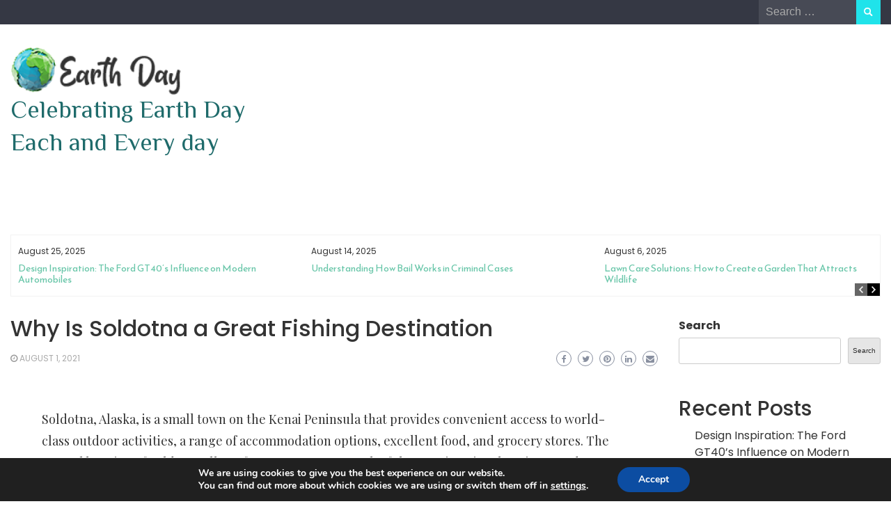

--- FILE ---
content_type: text/html; charset=UTF-8
request_url: https://earthday2015.ca/why-is-soldotna-a-great-fishing-destination/
body_size: 17463
content:
<!DOCTYPE html>
<html lang="en-US">
<head>
	<meta charset="UTF-8">
	<meta name="viewport" content="width=device-width, initial-scale=1">
	<link rel="profile" href="https://gmpg.org/xfn/11">
		<meta name='robots' content='index, follow, max-image-preview:large, max-snippet:-1, max-video-preview:-1' />

	<!-- This site is optimized with the Yoast SEO plugin v26.8 - https://yoast.com/product/yoast-seo-wordpress/ -->
	<title>Why Is Soldotna a Great Fishing Destination - Celebrating Earth Day Each and Every day</title>
<link data-rocket-preload as="style" href="https://fonts.googleapis.com/css?family=Poppins%3A200%2C300%2C400%2C500%2C600%2C700%2C800%2C900%7CPlayfair%20Display%3A200%2C300%2C400%2C500%2C600%2C700%2C800%2C900%7CPhilosopher%3A200%2C300%2C400%2C500%2C600%2C700%2C800%2C900%7CMontserrat%3A200%2C300%2C400%2C500%2C600%2C700%2C800%2C900%7CReem%20Kufi%3A200%2C300%2C400%2C500%2C600%2C700%2C800%2C900%7CReem%20Kufi%3A200%2C300%2C400%2C500%2C600%2C700%2C800%2C900%7CReem%20Kufi%3A200%2C300%2C400%2C500%2C600%2C700%2C800%2C900%7CPoppins%3A200%2C300%2C400%2C500%2C600%2C700%2C800%2C900&#038;display=swap" rel="preload">
<link href="https://fonts.googleapis.com/css?family=Poppins%3A200%2C300%2C400%2C500%2C600%2C700%2C800%2C900%7CPlayfair%20Display%3A200%2C300%2C400%2C500%2C600%2C700%2C800%2C900%7CPhilosopher%3A200%2C300%2C400%2C500%2C600%2C700%2C800%2C900%7CMontserrat%3A200%2C300%2C400%2C500%2C600%2C700%2C800%2C900%7CReem%20Kufi%3A200%2C300%2C400%2C500%2C600%2C700%2C800%2C900%7CReem%20Kufi%3A200%2C300%2C400%2C500%2C600%2C700%2C800%2C900%7CReem%20Kufi%3A200%2C300%2C400%2C500%2C600%2C700%2C800%2C900%7CPoppins%3A200%2C300%2C400%2C500%2C600%2C700%2C800%2C900&#038;display=swap" media="print" onload="this.media=&#039;all&#039;" rel="stylesheet">
<noscript><link rel="stylesheet" href="https://fonts.googleapis.com/css?family=Poppins%3A200%2C300%2C400%2C500%2C600%2C700%2C800%2C900%7CPlayfair%20Display%3A200%2C300%2C400%2C500%2C600%2C700%2C800%2C900%7CPhilosopher%3A200%2C300%2C400%2C500%2C600%2C700%2C800%2C900%7CMontserrat%3A200%2C300%2C400%2C500%2C600%2C700%2C800%2C900%7CReem%20Kufi%3A200%2C300%2C400%2C500%2C600%2C700%2C800%2C900%7CReem%20Kufi%3A200%2C300%2C400%2C500%2C600%2C700%2C800%2C900%7CReem%20Kufi%3A200%2C300%2C400%2C500%2C600%2C700%2C800%2C900%7CPoppins%3A200%2C300%2C400%2C500%2C600%2C700%2C800%2C900&#038;display=swap"></noscript>
	<link rel="canonical" href="https://earthday2015.ca/why-is-soldotna-a-great-fishing-destination/" />
	<meta property="og:locale" content="en_US" />
	<meta property="og:type" content="article" />
	<meta property="og:title" content="Why Is Soldotna a Great Fishing Destination - Celebrating Earth Day Each and Every day" />
	<meta property="og:description" content="Soldotna, Alaska, is a small town on the Kenai Peninsula that provides convenient access to world-class outdoor activities, a range of accommodation options, excellent food, and grocery stores. The central location of Soldotna allows for easy access to much of the Kenai Peninsula. It is around 160 miles from Anchorage and takes slightly more than [&hellip;]" />
	<meta property="og:url" content="https://earthday2015.ca/why-is-soldotna-a-great-fishing-destination/" />
	<meta property="og:site_name" content="Celebrating Earth Day Each and Every day" />
	<meta property="article:published_time" content="2021-08-01T02:26:00+00:00" />
	<meta name="author" content="ExecWP Admin" />
	<meta name="twitter:card" content="summary_large_image" />
	<meta name="twitter:label1" content="Written by" />
	<meta name="twitter:data1" content="ExecWP Admin" />
	<meta name="twitter:label2" content="Est. reading time" />
	<meta name="twitter:data2" content="2 minutes" />
	<script type="application/ld+json" class="yoast-schema-graph">{"@context":"https://schema.org","@graph":[{"@type":"Article","@id":"https://earthday2015.ca/why-is-soldotna-a-great-fishing-destination/#article","isPartOf":{"@id":"https://earthday2015.ca/why-is-soldotna-a-great-fishing-destination/"},"author":{"name":"ExecWP Admin","@id":"https://earthday2015.ca/#/schema/person/bd0e89c8aed1450d3eae247359da3226"},"headline":"Why Is Soldotna a Great Fishing Destination","datePublished":"2021-08-01T02:26:00+00:00","mainEntityOfPage":{"@id":"https://earthday2015.ca/why-is-soldotna-a-great-fishing-destination/"},"wordCount":506,"publisher":{"@id":"https://earthday2015.ca/#organization"},"inLanguage":"en-US"},{"@type":"WebPage","@id":"https://earthday2015.ca/why-is-soldotna-a-great-fishing-destination/","url":"https://earthday2015.ca/why-is-soldotna-a-great-fishing-destination/","name":"Why Is Soldotna a Great Fishing Destination - Celebrating Earth Day Each and Every day","isPartOf":{"@id":"https://earthday2015.ca/#website"},"datePublished":"2021-08-01T02:26:00+00:00","breadcrumb":{"@id":"https://earthday2015.ca/why-is-soldotna-a-great-fishing-destination/#breadcrumb"},"inLanguage":"en-US","potentialAction":[{"@type":"ReadAction","target":["https://earthday2015.ca/why-is-soldotna-a-great-fishing-destination/"]}]},{"@type":"BreadcrumbList","@id":"https://earthday2015.ca/why-is-soldotna-a-great-fishing-destination/#breadcrumb","itemListElement":[{"@type":"ListItem","position":1,"name":"Home","item":"https://earthday2015.ca/"},{"@type":"ListItem","position":2,"name":"Why Is Soldotna a Great Fishing Destination"}]},{"@type":"WebSite","@id":"https://earthday2015.ca/#website","url":"https://earthday2015.ca/","name":"Celebrating Earth Day Each and Every day","description":"","publisher":{"@id":"https://earthday2015.ca/#organization"},"potentialAction":[{"@type":"SearchAction","target":{"@type":"EntryPoint","urlTemplate":"https://earthday2015.ca/?s={search_term_string}"},"query-input":{"@type":"PropertyValueSpecification","valueRequired":true,"valueName":"search_term_string"}}],"inLanguage":"en-US"},{"@type":"Organization","@id":"https://earthday2015.ca/#organization","name":"Celebrating Earth Day Each and Every day","url":"https://earthday2015.ca/","logo":{"@type":"ImageObject","inLanguage":"en-US","@id":"https://earthday2015.ca/#/schema/logo/image/","url":"https://earthday2015.ca/wp-content/uploads/2023/11/cropped-earthday2015.png","contentUrl":"https://earthday2015.ca/wp-content/uploads/2023/11/cropped-earthday2015.png","width":317,"height":90,"caption":"Celebrating Earth Day Each and Every day"},"image":{"@id":"https://earthday2015.ca/#/schema/logo/image/"}},{"@type":"Person","@id":"https://earthday2015.ca/#/schema/person/bd0e89c8aed1450d3eae247359da3226","name":"ExecWP Admin","url":"https://earthday2015.ca/author/execwp_admin/"}]}</script>
	<!-- / Yoast SEO plugin. -->


<link rel='dns-prefetch' href='//fonts.googleapis.com' />
<link href='https://fonts.gstatic.com' crossorigin rel='preconnect' />
<link rel="alternate" type="application/rss+xml" title="Celebrating Earth Day Each and Every day &raquo; Feed" href="https://earthday2015.ca/feed/" />
<link rel="alternate" title="oEmbed (JSON)" type="application/json+oembed" href="https://earthday2015.ca/wp-json/oembed/1.0/embed?url=https%3A%2F%2Fearthday2015.ca%2Fwhy-is-soldotna-a-great-fishing-destination%2F" />
<link rel="alternate" title="oEmbed (XML)" type="text/xml+oembed" href="https://earthday2015.ca/wp-json/oembed/1.0/embed?url=https%3A%2F%2Fearthday2015.ca%2Fwhy-is-soldotna-a-great-fishing-destination%2F&#038;format=xml" />
<style id='wp-img-auto-sizes-contain-inline-css' type='text/css'>
img:is([sizes=auto i],[sizes^="auto," i]){contain-intrinsic-size:3000px 1500px}
/*# sourceURL=wp-img-auto-sizes-contain-inline-css */
</style>
<style id='wp-emoji-styles-inline-css' type='text/css'>

	img.wp-smiley, img.emoji {
		display: inline !important;
		border: none !important;
		box-shadow: none !important;
		height: 1em !important;
		width: 1em !important;
		margin: 0 0.07em !important;
		vertical-align: -0.1em !important;
		background: none !important;
		padding: 0 !important;
	}
/*# sourceURL=wp-emoji-styles-inline-css */
</style>
<style id='wp-block-library-inline-css' type='text/css'>
:root{--wp-block-synced-color:#7a00df;--wp-block-synced-color--rgb:122,0,223;--wp-bound-block-color:var(--wp-block-synced-color);--wp-editor-canvas-background:#ddd;--wp-admin-theme-color:#007cba;--wp-admin-theme-color--rgb:0,124,186;--wp-admin-theme-color-darker-10:#006ba1;--wp-admin-theme-color-darker-10--rgb:0,107,160.5;--wp-admin-theme-color-darker-20:#005a87;--wp-admin-theme-color-darker-20--rgb:0,90,135;--wp-admin-border-width-focus:2px}@media (min-resolution:192dpi){:root{--wp-admin-border-width-focus:1.5px}}.wp-element-button{cursor:pointer}:root .has-very-light-gray-background-color{background-color:#eee}:root .has-very-dark-gray-background-color{background-color:#313131}:root .has-very-light-gray-color{color:#eee}:root .has-very-dark-gray-color{color:#313131}:root .has-vivid-green-cyan-to-vivid-cyan-blue-gradient-background{background:linear-gradient(135deg,#00d084,#0693e3)}:root .has-purple-crush-gradient-background{background:linear-gradient(135deg,#34e2e4,#4721fb 50%,#ab1dfe)}:root .has-hazy-dawn-gradient-background{background:linear-gradient(135deg,#faaca8,#dad0ec)}:root .has-subdued-olive-gradient-background{background:linear-gradient(135deg,#fafae1,#67a671)}:root .has-atomic-cream-gradient-background{background:linear-gradient(135deg,#fdd79a,#004a59)}:root .has-nightshade-gradient-background{background:linear-gradient(135deg,#330968,#31cdcf)}:root .has-midnight-gradient-background{background:linear-gradient(135deg,#020381,#2874fc)}:root{--wp--preset--font-size--normal:16px;--wp--preset--font-size--huge:42px}.has-regular-font-size{font-size:1em}.has-larger-font-size{font-size:2.625em}.has-normal-font-size{font-size:var(--wp--preset--font-size--normal)}.has-huge-font-size{font-size:var(--wp--preset--font-size--huge)}.has-text-align-center{text-align:center}.has-text-align-left{text-align:left}.has-text-align-right{text-align:right}.has-fit-text{white-space:nowrap!important}#end-resizable-editor-section{display:none}.aligncenter{clear:both}.items-justified-left{justify-content:flex-start}.items-justified-center{justify-content:center}.items-justified-right{justify-content:flex-end}.items-justified-space-between{justify-content:space-between}.screen-reader-text{border:0;clip-path:inset(50%);height:1px;margin:-1px;overflow:hidden;padding:0;position:absolute;width:1px;word-wrap:normal!important}.screen-reader-text:focus{background-color:#ddd;clip-path:none;color:#444;display:block;font-size:1em;height:auto;left:5px;line-height:normal;padding:15px 23px 14px;text-decoration:none;top:5px;width:auto;z-index:100000}html :where(.has-border-color){border-style:solid}html :where([style*=border-top-color]){border-top-style:solid}html :where([style*=border-right-color]){border-right-style:solid}html :where([style*=border-bottom-color]){border-bottom-style:solid}html :where([style*=border-left-color]){border-left-style:solid}html :where([style*=border-width]){border-style:solid}html :where([style*=border-top-width]){border-top-style:solid}html :where([style*=border-right-width]){border-right-style:solid}html :where([style*=border-bottom-width]){border-bottom-style:solid}html :where([style*=border-left-width]){border-left-style:solid}html :where(img[class*=wp-image-]){height:auto;max-width:100%}:where(figure){margin:0 0 1em}html :where(.is-position-sticky){--wp-admin--admin-bar--position-offset:var(--wp-admin--admin-bar--height,0px)}@media screen and (max-width:600px){html :where(.is-position-sticky){--wp-admin--admin-bar--position-offset:0px}}

/*# sourceURL=wp-block-library-inline-css */
</style><style id='wp-block-archives-inline-css' type='text/css'>
.wp-block-archives{box-sizing:border-box}.wp-block-archives-dropdown label{display:block}
/*# sourceURL=https://earthday2015.ca/wp-includes/blocks/archives/style.min.css */
</style>
<style id='wp-block-categories-inline-css' type='text/css'>
.wp-block-categories{box-sizing:border-box}.wp-block-categories.alignleft{margin-right:2em}.wp-block-categories.alignright{margin-left:2em}.wp-block-categories.wp-block-categories-dropdown.aligncenter{text-align:center}.wp-block-categories .wp-block-categories__label{display:block;width:100%}
/*# sourceURL=https://earthday2015.ca/wp-includes/blocks/categories/style.min.css */
</style>
<style id='wp-block-heading-inline-css' type='text/css'>
h1:where(.wp-block-heading).has-background,h2:where(.wp-block-heading).has-background,h3:where(.wp-block-heading).has-background,h4:where(.wp-block-heading).has-background,h5:where(.wp-block-heading).has-background,h6:where(.wp-block-heading).has-background{padding:1.25em 2.375em}h1.has-text-align-left[style*=writing-mode]:where([style*=vertical-lr]),h1.has-text-align-right[style*=writing-mode]:where([style*=vertical-rl]),h2.has-text-align-left[style*=writing-mode]:where([style*=vertical-lr]),h2.has-text-align-right[style*=writing-mode]:where([style*=vertical-rl]),h3.has-text-align-left[style*=writing-mode]:where([style*=vertical-lr]),h3.has-text-align-right[style*=writing-mode]:where([style*=vertical-rl]),h4.has-text-align-left[style*=writing-mode]:where([style*=vertical-lr]),h4.has-text-align-right[style*=writing-mode]:where([style*=vertical-rl]),h5.has-text-align-left[style*=writing-mode]:where([style*=vertical-lr]),h5.has-text-align-right[style*=writing-mode]:where([style*=vertical-rl]),h6.has-text-align-left[style*=writing-mode]:where([style*=vertical-lr]),h6.has-text-align-right[style*=writing-mode]:where([style*=vertical-rl]){rotate:180deg}
/*# sourceURL=https://earthday2015.ca/wp-includes/blocks/heading/style.min.css */
</style>
<style id='wp-block-latest-comments-inline-css' type='text/css'>
ol.wp-block-latest-comments{box-sizing:border-box;margin-left:0}:where(.wp-block-latest-comments:not([style*=line-height] .wp-block-latest-comments__comment)){line-height:1.1}:where(.wp-block-latest-comments:not([style*=line-height] .wp-block-latest-comments__comment-excerpt p)){line-height:1.8}.has-dates :where(.wp-block-latest-comments:not([style*=line-height])),.has-excerpts :where(.wp-block-latest-comments:not([style*=line-height])){line-height:1.5}.wp-block-latest-comments .wp-block-latest-comments{padding-left:0}.wp-block-latest-comments__comment{list-style:none;margin-bottom:1em}.has-avatars .wp-block-latest-comments__comment{list-style:none;min-height:2.25em}.has-avatars .wp-block-latest-comments__comment .wp-block-latest-comments__comment-excerpt,.has-avatars .wp-block-latest-comments__comment .wp-block-latest-comments__comment-meta{margin-left:3.25em}.wp-block-latest-comments__comment-excerpt p{font-size:.875em;margin:.36em 0 1.4em}.wp-block-latest-comments__comment-date{display:block;font-size:.75em}.wp-block-latest-comments .avatar,.wp-block-latest-comments__comment-avatar{border-radius:1.5em;display:block;float:left;height:2.5em;margin-right:.75em;width:2.5em}.wp-block-latest-comments[class*=-font-size] a,.wp-block-latest-comments[style*=font-size] a{font-size:inherit}
/*# sourceURL=https://earthday2015.ca/wp-includes/blocks/latest-comments/style.min.css */
</style>
<style id='wp-block-latest-posts-inline-css' type='text/css'>
.wp-block-latest-posts{box-sizing:border-box}.wp-block-latest-posts.alignleft{margin-right:2em}.wp-block-latest-posts.alignright{margin-left:2em}.wp-block-latest-posts.wp-block-latest-posts__list{list-style:none}.wp-block-latest-posts.wp-block-latest-posts__list li{clear:both;overflow-wrap:break-word}.wp-block-latest-posts.is-grid{display:flex;flex-wrap:wrap}.wp-block-latest-posts.is-grid li{margin:0 1.25em 1.25em 0;width:100%}@media (min-width:600px){.wp-block-latest-posts.columns-2 li{width:calc(50% - .625em)}.wp-block-latest-posts.columns-2 li:nth-child(2n){margin-right:0}.wp-block-latest-posts.columns-3 li{width:calc(33.33333% - .83333em)}.wp-block-latest-posts.columns-3 li:nth-child(3n){margin-right:0}.wp-block-latest-posts.columns-4 li{width:calc(25% - .9375em)}.wp-block-latest-posts.columns-4 li:nth-child(4n){margin-right:0}.wp-block-latest-posts.columns-5 li{width:calc(20% - 1em)}.wp-block-latest-posts.columns-5 li:nth-child(5n){margin-right:0}.wp-block-latest-posts.columns-6 li{width:calc(16.66667% - 1.04167em)}.wp-block-latest-posts.columns-6 li:nth-child(6n){margin-right:0}}:root :where(.wp-block-latest-posts.is-grid){padding:0}:root :where(.wp-block-latest-posts.wp-block-latest-posts__list){padding-left:0}.wp-block-latest-posts__post-author,.wp-block-latest-posts__post-date{display:block;font-size:.8125em}.wp-block-latest-posts__post-excerpt,.wp-block-latest-posts__post-full-content{margin-bottom:1em;margin-top:.5em}.wp-block-latest-posts__featured-image a{display:inline-block}.wp-block-latest-posts__featured-image img{height:auto;max-width:100%;width:auto}.wp-block-latest-posts__featured-image.alignleft{float:left;margin-right:1em}.wp-block-latest-posts__featured-image.alignright{float:right;margin-left:1em}.wp-block-latest-posts__featured-image.aligncenter{margin-bottom:1em;text-align:center}
/*# sourceURL=https://earthday2015.ca/wp-includes/blocks/latest-posts/style.min.css */
</style>
<style id='wp-block-search-inline-css' type='text/css'>
.wp-block-search__button{margin-left:10px;word-break:normal}.wp-block-search__button.has-icon{line-height:0}.wp-block-search__button svg{height:1.25em;min-height:24px;min-width:24px;width:1.25em;fill:currentColor;vertical-align:text-bottom}:where(.wp-block-search__button){border:1px solid #ccc;padding:6px 10px}.wp-block-search__inside-wrapper{display:flex;flex:auto;flex-wrap:nowrap;max-width:100%}.wp-block-search__label{width:100%}.wp-block-search.wp-block-search__button-only .wp-block-search__button{box-sizing:border-box;display:flex;flex-shrink:0;justify-content:center;margin-left:0;max-width:100%}.wp-block-search.wp-block-search__button-only .wp-block-search__inside-wrapper{min-width:0!important;transition-property:width}.wp-block-search.wp-block-search__button-only .wp-block-search__input{flex-basis:100%;transition-duration:.3s}.wp-block-search.wp-block-search__button-only.wp-block-search__searchfield-hidden,.wp-block-search.wp-block-search__button-only.wp-block-search__searchfield-hidden .wp-block-search__inside-wrapper{overflow:hidden}.wp-block-search.wp-block-search__button-only.wp-block-search__searchfield-hidden .wp-block-search__input{border-left-width:0!important;border-right-width:0!important;flex-basis:0;flex-grow:0;margin:0;min-width:0!important;padding-left:0!important;padding-right:0!important;width:0!important}:where(.wp-block-search__input){appearance:none;border:1px solid #949494;flex-grow:1;font-family:inherit;font-size:inherit;font-style:inherit;font-weight:inherit;letter-spacing:inherit;line-height:inherit;margin-left:0;margin-right:0;min-width:3rem;padding:8px;text-decoration:unset!important;text-transform:inherit}:where(.wp-block-search__button-inside .wp-block-search__inside-wrapper){background-color:#fff;border:1px solid #949494;box-sizing:border-box;padding:4px}:where(.wp-block-search__button-inside .wp-block-search__inside-wrapper) .wp-block-search__input{border:none;border-radius:0;padding:0 4px}:where(.wp-block-search__button-inside .wp-block-search__inside-wrapper) .wp-block-search__input:focus{outline:none}:where(.wp-block-search__button-inside .wp-block-search__inside-wrapper) :where(.wp-block-search__button){padding:4px 8px}.wp-block-search.aligncenter .wp-block-search__inside-wrapper{margin:auto}.wp-block[data-align=right] .wp-block-search.wp-block-search__button-only .wp-block-search__inside-wrapper{float:right}
/*# sourceURL=https://earthday2015.ca/wp-includes/blocks/search/style.min.css */
</style>
<style id='wp-block-search-theme-inline-css' type='text/css'>
.wp-block-search .wp-block-search__label{font-weight:700}.wp-block-search__button{border:1px solid #ccc;padding:.375em .625em}
/*# sourceURL=https://earthday2015.ca/wp-includes/blocks/search/theme.min.css */
</style>
<style id='wp-block-group-inline-css' type='text/css'>
.wp-block-group{box-sizing:border-box}:where(.wp-block-group.wp-block-group-is-layout-constrained){position:relative}
/*# sourceURL=https://earthday2015.ca/wp-includes/blocks/group/style.min.css */
</style>
<style id='wp-block-group-theme-inline-css' type='text/css'>
:where(.wp-block-group.has-background){padding:1.25em 2.375em}
/*# sourceURL=https://earthday2015.ca/wp-includes/blocks/group/theme.min.css */
</style>
<style id='global-styles-inline-css' type='text/css'>
:root{--wp--preset--aspect-ratio--square: 1;--wp--preset--aspect-ratio--4-3: 4/3;--wp--preset--aspect-ratio--3-4: 3/4;--wp--preset--aspect-ratio--3-2: 3/2;--wp--preset--aspect-ratio--2-3: 2/3;--wp--preset--aspect-ratio--16-9: 16/9;--wp--preset--aspect-ratio--9-16: 9/16;--wp--preset--color--black: #000000;--wp--preset--color--cyan-bluish-gray: #abb8c3;--wp--preset--color--white: #ffffff;--wp--preset--color--pale-pink: #f78da7;--wp--preset--color--vivid-red: #cf2e2e;--wp--preset--color--luminous-vivid-orange: #ff6900;--wp--preset--color--luminous-vivid-amber: #fcb900;--wp--preset--color--light-green-cyan: #7bdcb5;--wp--preset--color--vivid-green-cyan: #00d084;--wp--preset--color--pale-cyan-blue: #8ed1fc;--wp--preset--color--vivid-cyan-blue: #0693e3;--wp--preset--color--vivid-purple: #9b51e0;--wp--preset--gradient--vivid-cyan-blue-to-vivid-purple: linear-gradient(135deg,rgb(6,147,227) 0%,rgb(155,81,224) 100%);--wp--preset--gradient--light-green-cyan-to-vivid-green-cyan: linear-gradient(135deg,rgb(122,220,180) 0%,rgb(0,208,130) 100%);--wp--preset--gradient--luminous-vivid-amber-to-luminous-vivid-orange: linear-gradient(135deg,rgb(252,185,0) 0%,rgb(255,105,0) 100%);--wp--preset--gradient--luminous-vivid-orange-to-vivid-red: linear-gradient(135deg,rgb(255,105,0) 0%,rgb(207,46,46) 100%);--wp--preset--gradient--very-light-gray-to-cyan-bluish-gray: linear-gradient(135deg,rgb(238,238,238) 0%,rgb(169,184,195) 100%);--wp--preset--gradient--cool-to-warm-spectrum: linear-gradient(135deg,rgb(74,234,220) 0%,rgb(151,120,209) 20%,rgb(207,42,186) 40%,rgb(238,44,130) 60%,rgb(251,105,98) 80%,rgb(254,248,76) 100%);--wp--preset--gradient--blush-light-purple: linear-gradient(135deg,rgb(255,206,236) 0%,rgb(152,150,240) 100%);--wp--preset--gradient--blush-bordeaux: linear-gradient(135deg,rgb(254,205,165) 0%,rgb(254,45,45) 50%,rgb(107,0,62) 100%);--wp--preset--gradient--luminous-dusk: linear-gradient(135deg,rgb(255,203,112) 0%,rgb(199,81,192) 50%,rgb(65,88,208) 100%);--wp--preset--gradient--pale-ocean: linear-gradient(135deg,rgb(255,245,203) 0%,rgb(182,227,212) 50%,rgb(51,167,181) 100%);--wp--preset--gradient--electric-grass: linear-gradient(135deg,rgb(202,248,128) 0%,rgb(113,206,126) 100%);--wp--preset--gradient--midnight: linear-gradient(135deg,rgb(2,3,129) 0%,rgb(40,116,252) 100%);--wp--preset--font-size--small: 13px;--wp--preset--font-size--medium: 20px;--wp--preset--font-size--large: 36px;--wp--preset--font-size--x-large: 42px;--wp--preset--spacing--20: 0.44rem;--wp--preset--spacing--30: 0.67rem;--wp--preset--spacing--40: 1rem;--wp--preset--spacing--50: 1.5rem;--wp--preset--spacing--60: 2.25rem;--wp--preset--spacing--70: 3.38rem;--wp--preset--spacing--80: 5.06rem;--wp--preset--shadow--natural: 6px 6px 9px rgba(0, 0, 0, 0.2);--wp--preset--shadow--deep: 12px 12px 50px rgba(0, 0, 0, 0.4);--wp--preset--shadow--sharp: 6px 6px 0px rgba(0, 0, 0, 0.2);--wp--preset--shadow--outlined: 6px 6px 0px -3px rgb(255, 255, 255), 6px 6px rgb(0, 0, 0);--wp--preset--shadow--crisp: 6px 6px 0px rgb(0, 0, 0);}:where(.is-layout-flex){gap: 0.5em;}:where(.is-layout-grid){gap: 0.5em;}body .is-layout-flex{display: flex;}.is-layout-flex{flex-wrap: wrap;align-items: center;}.is-layout-flex > :is(*, div){margin: 0;}body .is-layout-grid{display: grid;}.is-layout-grid > :is(*, div){margin: 0;}:where(.wp-block-columns.is-layout-flex){gap: 2em;}:where(.wp-block-columns.is-layout-grid){gap: 2em;}:where(.wp-block-post-template.is-layout-flex){gap: 1.25em;}:where(.wp-block-post-template.is-layout-grid){gap: 1.25em;}.has-black-color{color: var(--wp--preset--color--black) !important;}.has-cyan-bluish-gray-color{color: var(--wp--preset--color--cyan-bluish-gray) !important;}.has-white-color{color: var(--wp--preset--color--white) !important;}.has-pale-pink-color{color: var(--wp--preset--color--pale-pink) !important;}.has-vivid-red-color{color: var(--wp--preset--color--vivid-red) !important;}.has-luminous-vivid-orange-color{color: var(--wp--preset--color--luminous-vivid-orange) !important;}.has-luminous-vivid-amber-color{color: var(--wp--preset--color--luminous-vivid-amber) !important;}.has-light-green-cyan-color{color: var(--wp--preset--color--light-green-cyan) !important;}.has-vivid-green-cyan-color{color: var(--wp--preset--color--vivid-green-cyan) !important;}.has-pale-cyan-blue-color{color: var(--wp--preset--color--pale-cyan-blue) !important;}.has-vivid-cyan-blue-color{color: var(--wp--preset--color--vivid-cyan-blue) !important;}.has-vivid-purple-color{color: var(--wp--preset--color--vivid-purple) !important;}.has-black-background-color{background-color: var(--wp--preset--color--black) !important;}.has-cyan-bluish-gray-background-color{background-color: var(--wp--preset--color--cyan-bluish-gray) !important;}.has-white-background-color{background-color: var(--wp--preset--color--white) !important;}.has-pale-pink-background-color{background-color: var(--wp--preset--color--pale-pink) !important;}.has-vivid-red-background-color{background-color: var(--wp--preset--color--vivid-red) !important;}.has-luminous-vivid-orange-background-color{background-color: var(--wp--preset--color--luminous-vivid-orange) !important;}.has-luminous-vivid-amber-background-color{background-color: var(--wp--preset--color--luminous-vivid-amber) !important;}.has-light-green-cyan-background-color{background-color: var(--wp--preset--color--light-green-cyan) !important;}.has-vivid-green-cyan-background-color{background-color: var(--wp--preset--color--vivid-green-cyan) !important;}.has-pale-cyan-blue-background-color{background-color: var(--wp--preset--color--pale-cyan-blue) !important;}.has-vivid-cyan-blue-background-color{background-color: var(--wp--preset--color--vivid-cyan-blue) !important;}.has-vivid-purple-background-color{background-color: var(--wp--preset--color--vivid-purple) !important;}.has-black-border-color{border-color: var(--wp--preset--color--black) !important;}.has-cyan-bluish-gray-border-color{border-color: var(--wp--preset--color--cyan-bluish-gray) !important;}.has-white-border-color{border-color: var(--wp--preset--color--white) !important;}.has-pale-pink-border-color{border-color: var(--wp--preset--color--pale-pink) !important;}.has-vivid-red-border-color{border-color: var(--wp--preset--color--vivid-red) !important;}.has-luminous-vivid-orange-border-color{border-color: var(--wp--preset--color--luminous-vivid-orange) !important;}.has-luminous-vivid-amber-border-color{border-color: var(--wp--preset--color--luminous-vivid-amber) !important;}.has-light-green-cyan-border-color{border-color: var(--wp--preset--color--light-green-cyan) !important;}.has-vivid-green-cyan-border-color{border-color: var(--wp--preset--color--vivid-green-cyan) !important;}.has-pale-cyan-blue-border-color{border-color: var(--wp--preset--color--pale-cyan-blue) !important;}.has-vivid-cyan-blue-border-color{border-color: var(--wp--preset--color--vivid-cyan-blue) !important;}.has-vivid-purple-border-color{border-color: var(--wp--preset--color--vivid-purple) !important;}.has-vivid-cyan-blue-to-vivid-purple-gradient-background{background: var(--wp--preset--gradient--vivid-cyan-blue-to-vivid-purple) !important;}.has-light-green-cyan-to-vivid-green-cyan-gradient-background{background: var(--wp--preset--gradient--light-green-cyan-to-vivid-green-cyan) !important;}.has-luminous-vivid-amber-to-luminous-vivid-orange-gradient-background{background: var(--wp--preset--gradient--luminous-vivid-amber-to-luminous-vivid-orange) !important;}.has-luminous-vivid-orange-to-vivid-red-gradient-background{background: var(--wp--preset--gradient--luminous-vivid-orange-to-vivid-red) !important;}.has-very-light-gray-to-cyan-bluish-gray-gradient-background{background: var(--wp--preset--gradient--very-light-gray-to-cyan-bluish-gray) !important;}.has-cool-to-warm-spectrum-gradient-background{background: var(--wp--preset--gradient--cool-to-warm-spectrum) !important;}.has-blush-light-purple-gradient-background{background: var(--wp--preset--gradient--blush-light-purple) !important;}.has-blush-bordeaux-gradient-background{background: var(--wp--preset--gradient--blush-bordeaux) !important;}.has-luminous-dusk-gradient-background{background: var(--wp--preset--gradient--luminous-dusk) !important;}.has-pale-ocean-gradient-background{background: var(--wp--preset--gradient--pale-ocean) !important;}.has-electric-grass-gradient-background{background: var(--wp--preset--gradient--electric-grass) !important;}.has-midnight-gradient-background{background: var(--wp--preset--gradient--midnight) !important;}.has-small-font-size{font-size: var(--wp--preset--font-size--small) !important;}.has-medium-font-size{font-size: var(--wp--preset--font-size--medium) !important;}.has-large-font-size{font-size: var(--wp--preset--font-size--large) !important;}.has-x-large-font-size{font-size: var(--wp--preset--font-size--x-large) !important;}
/*# sourceURL=global-styles-inline-css */
</style>

<style id='classic-theme-styles-inline-css' type='text/css'>
/*! This file is auto-generated */
.wp-block-button__link{color:#fff;background-color:#32373c;border-radius:9999px;box-shadow:none;text-decoration:none;padding:calc(.667em + 2px) calc(1.333em + 2px);font-size:1.125em}.wp-block-file__button{background:#32373c;color:#fff;text-decoration:none}
/*# sourceURL=/wp-includes/css/classic-themes.min.css */
</style>
<link data-minify="1" rel='stylesheet' id='bootstrap-css' href='https://earthday2015.ca/wp-content/cache/min/1/wp-content/themes/wp-travel-magazine/css/bootstrap.css?ver=1766055071' type='text/css' media='all' />
<link data-minify="1" rel='stylesheet' id='fontawesome-css' href='https://earthday2015.ca/wp-content/cache/min/1/wp-content/themes/wp-travel-magazine/css/font-awesome.css?ver=1766055071' type='text/css' media='all' />
<link data-minify="1" rel='stylesheet' id='owl-css' href='https://earthday2015.ca/wp-content/cache/min/1/wp-content/themes/wp-travel-magazine/css/owl.carousel.css?ver=1766055071' type='text/css' media='all' />

<link data-minify="1" rel='stylesheet' id='wp-travel-magazine-style-css' href='https://earthday2015.ca/wp-content/cache/min/1/wp-content/themes/wp-travel-magazine/style.css?ver=1766055071' type='text/css' media='all' />
<style id='wp-travel-magazine-style-inline-css' type='text/css'>
.detail-content h1{ font:500 32px/1em Poppins; }h1{ color:#333; }.detail-content h2{ font:400 28px/1em Mirza; }h2{ color:#333; }.detail-content h3{ font:300 24px/1em Monda; }h3{ color:#333; }.detail-content h4{ font:200 21px/1em Moul; }h4{ color:#333; }.detail-content h5{ font:150 15px/1em Ovo; }h5{ color:#333; }.detail-content h6{ font:100 12px/1em Oxygen; }h6{ color:#333; }
                body{ font: 400 16px/24px Poppins; color: #333; }
                body{ background-color: #fff; }

                article{ font: 400 18px/31px Playfair Display; color: #333; }

                div.container{ max-width: 1297px; }

                .featured-layout .news-snippet{border-radius: 5px;min-height:250px; }
                .news-snippet .featured-image img,.headline-wrapper .owl-carousel .owl-item img,.news-carousel-wrapper .owl-carousel .owl-item img,.news-snippet img,.category-blog-view-1 .category-blog-items:first-child,.banner-news-list img,.slider-banner-3 .banner-news-caption, .slider-banner-1 .banner-news-caption{border-radius: 5px;}



                header .logo img{ height: 70px; }
                .site-title a{ font-size: 35px; font-family: Philosopher; color: #1f6b6b;}
                header .logo .site-description{color: #97a6b2;}
                section.top-bar{padding: 32px 0;}

                section.top-bar:before {background: #ffffff; opacity: 0;}


                

                .featured-news-title{ font-size: 24px; font-family: Reem Kufi; line-height: 30px; font-weight: 200;}
                .featured-news-title a{color: #fff;}


                
                

                .blog-news-title{ font-size: 22px; font-family: Reem Kufi; line-height: 30px; font-weight: 400;}
                .blog-news-title a{color: #7caab6;}

                

                .headline-news-title{ font-size: 14px; font-family: Reem Kufi; line-height: 16px; font-weight: 200;}
                .headline-news-title a{color: #69c6a9;}
                .headline-ticker-wrapper .headline-heading{background-color: #7caab6;}


                
               

                // link color
                a{color:#ececec;}

                #primary-menu li a {color: #fff;}
                header .main-nav{background-color: #69c6a9;}
                .main-navigation ul ul.sub-menu{background-color: #69c6a9;}
                .main-navigation .nav-menu{background-color: #69c6a9;}
                #primary-menu li a{ font-size: 14px; font-family: Poppins; font-weight: 500;}
                footer.main{background-color: #ececec;}


                header .top-info.pri-bg-color{background-color: #353844;}

                


                /*buttons*/
                header .search-submit,.widget .profile-link,
                .woocommerce #respond input#submit.alt, .woocommerce a.button.alt,
                .woocommerce button.button.alt, .woocommerce input.button.alt,.woocommerce #respond input#submit, .woocommerce a.button, .woocommerce button.button,
                .woocommerce input.button,form#wte_enquiry_contact_form input#enquiry_submit_button,#blossomthemes-email-newsletter-626 input.subscribe-submit-626,
                .jetpack_subscription_widget,.widget_search .search-submit,.widget-instagram .owl-carousel .owl-nav .owl-prev,
                .widget-instagram .owl-carousel .owl-nav .owl-next,.widget_search input.search-submit
                {background-color: #20e3ea;}

                .featured-layout .news-snippet .category a{background-color:#4a8da8;}


                

               
        
/*# sourceURL=wp-travel-magazine-style-inline-css */
</style>
<link data-minify="1" rel='stylesheet' id='wp-travel-magazine-layout-css' href='https://earthday2015.ca/wp-content/cache/min/1/wp-content/themes/wp-travel-magazine/css/layout.css?ver=1766055071' type='text/css' media='all' />
<link data-minify="1" rel='stylesheet' id='moove_gdpr_frontend-css' href='https://earthday2015.ca/wp-content/cache/min/1/wp-content/plugins/gdpr-cookie-compliance/dist/styles/gdpr-main.css?ver=1766055071' type='text/css' media='all' />
<style id='moove_gdpr_frontend-inline-css' type='text/css'>
#moove_gdpr_cookie_modal,#moove_gdpr_cookie_info_bar,.gdpr_cookie_settings_shortcode_content{font-family:&#039;Nunito&#039;,sans-serif}#moove_gdpr_save_popup_settings_button{background-color:#373737;color:#fff}#moove_gdpr_save_popup_settings_button:hover{background-color:#000}#moove_gdpr_cookie_info_bar .moove-gdpr-info-bar-container .moove-gdpr-info-bar-content a.mgbutton,#moove_gdpr_cookie_info_bar .moove-gdpr-info-bar-container .moove-gdpr-info-bar-content button.mgbutton{background-color:#0C4DA2}#moove_gdpr_cookie_modal .moove-gdpr-modal-content .moove-gdpr-modal-footer-content .moove-gdpr-button-holder a.mgbutton,#moove_gdpr_cookie_modal .moove-gdpr-modal-content .moove-gdpr-modal-footer-content .moove-gdpr-button-holder button.mgbutton,.gdpr_cookie_settings_shortcode_content .gdpr-shr-button.button-green{background-color:#0C4DA2;border-color:#0C4DA2}#moove_gdpr_cookie_modal .moove-gdpr-modal-content .moove-gdpr-modal-footer-content .moove-gdpr-button-holder a.mgbutton:hover,#moove_gdpr_cookie_modal .moove-gdpr-modal-content .moove-gdpr-modal-footer-content .moove-gdpr-button-holder button.mgbutton:hover,.gdpr_cookie_settings_shortcode_content .gdpr-shr-button.button-green:hover{background-color:#fff;color:#0C4DA2}#moove_gdpr_cookie_modal .moove-gdpr-modal-content .moove-gdpr-modal-close i,#moove_gdpr_cookie_modal .moove-gdpr-modal-content .moove-gdpr-modal-close span.gdpr-icon{background-color:#0C4DA2;border:1px solid #0C4DA2}#moove_gdpr_cookie_info_bar span.moove-gdpr-infobar-allow-all.focus-g,#moove_gdpr_cookie_info_bar span.moove-gdpr-infobar-allow-all:focus,#moove_gdpr_cookie_info_bar button.moove-gdpr-infobar-allow-all.focus-g,#moove_gdpr_cookie_info_bar button.moove-gdpr-infobar-allow-all:focus,#moove_gdpr_cookie_info_bar span.moove-gdpr-infobar-reject-btn.focus-g,#moove_gdpr_cookie_info_bar span.moove-gdpr-infobar-reject-btn:focus,#moove_gdpr_cookie_info_bar button.moove-gdpr-infobar-reject-btn.focus-g,#moove_gdpr_cookie_info_bar button.moove-gdpr-infobar-reject-btn:focus,#moove_gdpr_cookie_info_bar span.change-settings-button.focus-g,#moove_gdpr_cookie_info_bar span.change-settings-button:focus,#moove_gdpr_cookie_info_bar button.change-settings-button.focus-g,#moove_gdpr_cookie_info_bar button.change-settings-button:focus{-webkit-box-shadow:0 0 1px 3px #0C4DA2;-moz-box-shadow:0 0 1px 3px #0C4DA2;box-shadow:0 0 1px 3px #0C4DA2}#moove_gdpr_cookie_modal .moove-gdpr-modal-content .moove-gdpr-modal-close i:hover,#moove_gdpr_cookie_modal .moove-gdpr-modal-content .moove-gdpr-modal-close span.gdpr-icon:hover,#moove_gdpr_cookie_info_bar span[data-href]>u.change-settings-button{color:#0C4DA2}#moove_gdpr_cookie_modal .moove-gdpr-modal-content .moove-gdpr-modal-left-content #moove-gdpr-menu li.menu-item-selected a span.gdpr-icon,#moove_gdpr_cookie_modal .moove-gdpr-modal-content .moove-gdpr-modal-left-content #moove-gdpr-menu li.menu-item-selected button span.gdpr-icon{color:inherit}#moove_gdpr_cookie_modal .moove-gdpr-modal-content .moove-gdpr-modal-left-content #moove-gdpr-menu li a span.gdpr-icon,#moove_gdpr_cookie_modal .moove-gdpr-modal-content .moove-gdpr-modal-left-content #moove-gdpr-menu li button span.gdpr-icon{color:inherit}#moove_gdpr_cookie_modal .gdpr-acc-link{line-height:0;font-size:0;color:transparent;position:absolute}#moove_gdpr_cookie_modal .moove-gdpr-modal-content .moove-gdpr-modal-close:hover i,#moove_gdpr_cookie_modal .moove-gdpr-modal-content .moove-gdpr-modal-left-content #moove-gdpr-menu li a,#moove_gdpr_cookie_modal .moove-gdpr-modal-content .moove-gdpr-modal-left-content #moove-gdpr-menu li button,#moove_gdpr_cookie_modal .moove-gdpr-modal-content .moove-gdpr-modal-left-content #moove-gdpr-menu li button i,#moove_gdpr_cookie_modal .moove-gdpr-modal-content .moove-gdpr-modal-left-content #moove-gdpr-menu li a i,#moove_gdpr_cookie_modal .moove-gdpr-modal-content .moove-gdpr-tab-main .moove-gdpr-tab-main-content a:hover,#moove_gdpr_cookie_info_bar.moove-gdpr-dark-scheme .moove-gdpr-info-bar-container .moove-gdpr-info-bar-content a.mgbutton:hover,#moove_gdpr_cookie_info_bar.moove-gdpr-dark-scheme .moove-gdpr-info-bar-container .moove-gdpr-info-bar-content button.mgbutton:hover,#moove_gdpr_cookie_info_bar.moove-gdpr-dark-scheme .moove-gdpr-info-bar-container .moove-gdpr-info-bar-content a:hover,#moove_gdpr_cookie_info_bar.moove-gdpr-dark-scheme .moove-gdpr-info-bar-container .moove-gdpr-info-bar-content button:hover,#moove_gdpr_cookie_info_bar.moove-gdpr-dark-scheme .moove-gdpr-info-bar-container .moove-gdpr-info-bar-content span.change-settings-button:hover,#moove_gdpr_cookie_info_bar.moove-gdpr-dark-scheme .moove-gdpr-info-bar-container .moove-gdpr-info-bar-content button.change-settings-button:hover,#moove_gdpr_cookie_info_bar.moove-gdpr-dark-scheme .moove-gdpr-info-bar-container .moove-gdpr-info-bar-content u.change-settings-button:hover,#moove_gdpr_cookie_info_bar span[data-href]>u.change-settings-button,#moove_gdpr_cookie_info_bar.moove-gdpr-dark-scheme .moove-gdpr-info-bar-container .moove-gdpr-info-bar-content a.mgbutton.focus-g,#moove_gdpr_cookie_info_bar.moove-gdpr-dark-scheme .moove-gdpr-info-bar-container .moove-gdpr-info-bar-content button.mgbutton.focus-g,#moove_gdpr_cookie_info_bar.moove-gdpr-dark-scheme .moove-gdpr-info-bar-container .moove-gdpr-info-bar-content a.focus-g,#moove_gdpr_cookie_info_bar.moove-gdpr-dark-scheme .moove-gdpr-info-bar-container .moove-gdpr-info-bar-content button.focus-g,#moove_gdpr_cookie_info_bar.moove-gdpr-dark-scheme .moove-gdpr-info-bar-container .moove-gdpr-info-bar-content a.mgbutton:focus,#moove_gdpr_cookie_info_bar.moove-gdpr-dark-scheme .moove-gdpr-info-bar-container .moove-gdpr-info-bar-content button.mgbutton:focus,#moove_gdpr_cookie_info_bar.moove-gdpr-dark-scheme .moove-gdpr-info-bar-container .moove-gdpr-info-bar-content a:focus,#moove_gdpr_cookie_info_bar.moove-gdpr-dark-scheme .moove-gdpr-info-bar-container .moove-gdpr-info-bar-content button:focus,#moove_gdpr_cookie_info_bar.moove-gdpr-dark-scheme .moove-gdpr-info-bar-container .moove-gdpr-info-bar-content span.change-settings-button.focus-g,span.change-settings-button:focus,button.change-settings-button.focus-g,button.change-settings-button:focus,#moove_gdpr_cookie_info_bar.moove-gdpr-dark-scheme .moove-gdpr-info-bar-container .moove-gdpr-info-bar-content u.change-settings-button.focus-g,#moove_gdpr_cookie_info_bar.moove-gdpr-dark-scheme .moove-gdpr-info-bar-container .moove-gdpr-info-bar-content u.change-settings-button:focus{color:#0C4DA2}#moove_gdpr_cookie_modal .moove-gdpr-branding.focus-g span,#moove_gdpr_cookie_modal .moove-gdpr-modal-content .moove-gdpr-tab-main a.focus-g,#moove_gdpr_cookie_modal .moove-gdpr-modal-content .moove-gdpr-tab-main .gdpr-cd-details-toggle.focus-g{color:#0C4DA2}#moove_gdpr_cookie_modal.gdpr_lightbox-hide{display:none}
/*# sourceURL=moove_gdpr_frontend-inline-css */
</style>
<script type="text/javascript" src="https://earthday2015.ca/wp-includes/js/jquery/jquery.min.js?ver=3.7.1" id="jquery-core-js" data-rocket-defer defer></script>



<link rel="https://api.w.org/" href="https://earthday2015.ca/wp-json/" /><link rel="alternate" title="JSON" type="application/json" href="https://earthday2015.ca/wp-json/wp/v2/posts/976" /><link rel="EditURI" type="application/rsd+xml" title="RSD" href="https://earthday2015.ca/xmlrpc.php?rsd" />

<link rel='shortlink' href='https://earthday2015.ca/?p=976' />
<script type="text/javascript">
(function(url){
	if(/(?:Chrome\/26\.0\.1410\.63 Safari\/537\.31|WordfenceTestMonBot)/.test(navigator.userAgent)){ return; }
	var addEvent = function(evt, handler) {
		if (window.addEventListener) {
			document.addEventListener(evt, handler, false);
		} else if (window.attachEvent) {
			document.attachEvent('on' + evt, handler);
		}
	};
	var removeEvent = function(evt, handler) {
		if (window.removeEventListener) {
			document.removeEventListener(evt, handler, false);
		} else if (window.detachEvent) {
			document.detachEvent('on' + evt, handler);
		}
	};
	var evts = 'contextmenu dblclick drag dragend dragenter dragleave dragover dragstart drop keydown keypress keyup mousedown mousemove mouseout mouseover mouseup mousewheel scroll'.split(' ');
	var logHuman = function() {
		if (window.wfLogHumanRan) { return; }
		window.wfLogHumanRan = true;
		var wfscr = document.createElement('script');
		wfscr.type = 'text/javascript';
		wfscr.async = true;
		wfscr.src = url + '&r=' + Math.random();
		(document.getElementsByTagName('head')[0]||document.getElementsByTagName('body')[0]).appendChild(wfscr);
		for (var i = 0; i < evts.length; i++) {
			removeEvent(evts[i], logHuman);
		}
	};
	for (var i = 0; i < evts.length; i++) {
		addEvent(evts[i], logHuman);
	}
})('//earthday2015.ca/?wordfence_lh=1&hid=7160155C784C858622CD2A40370F80E8');
</script><link rel="icon" href="https://earthday2015.ca/wp-content/uploads/2023/11/cropped-favicon-32x32.png" sizes="32x32" />
<link rel="icon" href="https://earthday2015.ca/wp-content/uploads/2023/11/cropped-favicon-192x192.png" sizes="192x192" />
<link rel="apple-touch-icon" href="https://earthday2015.ca/wp-content/uploads/2023/11/cropped-favicon-180x180.png" />
<meta name="msapplication-TileImage" content="https://earthday2015.ca/wp-content/uploads/2023/11/cropped-favicon-270x270.png" />
<noscript><style id="rocket-lazyload-nojs-css">.rll-youtube-player, [data-lazy-src]{display:none !important;}</style></noscript><meta name="generator" content="WP Rocket 3.19.4" data-wpr-features="wpr_defer_js wpr_minify_concatenate_js wpr_lazyload_images wpr_lazyload_iframes wpr_minify_css wpr_desktop" /></head>
<body data-rsssl=1 class="wp-singular post-template-default single single-post postid-976 single-format-standard wp-custom-logo wp-embed-responsive wp-theme-wp-travel-magazine group-blog">

<a class="skip-link screen-reader-text" href="#content">Skip to content</a>





<header data-rocket-location-hash="a958a4e02512def1962799edcb763194">
	
	<section data-rocket-location-hash="f4883770939806a12f6140daf0a0d54f" class="top-info pri-bg-color">
		<div data-rocket-location-hash="40f22408a88335a0945fffe944caafc3" class="container">
			<div data-rocket-location-hash="eba0c3de63ef232d13efe2935ab36efc" class="row">
				<!-- Brand and toggle get grouped for better mobile display -->	
				<div class="col-xs-6">
					<div class="social-icons">
						<ul class="list-inline">
                    
        
</ul>					</div>
				</div>

													<div class="col-xs-6 text-right"><div class="search-top"><form role="search" method="get" class="search-form" action="https://earthday2015.ca/">
    <label>
        <span class="screen-reader-text">Search for:</span>
        <input type="search" class="search-field" placeholder="Search &hellip;"
            value="" name="s" title="Search for:" />
    </label>
    <input type="submit" class="search-submit" value="Search" />
</form>	</div></div>
										</div>
	</div>
</section>

<section data-rocket-location-hash="ffd46a261654a0aaf779a32aed90a4e0" class="top-bar">
	<div data-rocket-location-hash="0841f15ebf099eeaba6f2c7f735d0671" class="container">
		<div class="row top-head-2">
			<div class="col-sm-4 logo text-left">			
				<a href="https://earthday2015.ca/" class="custom-logo-link" rel="home"><img width="317" height="90" src="data:image/svg+xml,%3Csvg%20xmlns='http://www.w3.org/2000/svg'%20viewBox='0%200%20317%2090'%3E%3C/svg%3E" class="custom-logo" alt="earthday2015" decoding="async" data-lazy-srcset="https://earthday2015.ca/wp-content/uploads/2023/11/cropped-earthday2015.png 317w, https://earthday2015.ca/wp-content/uploads/2023/11/cropped-earthday2015-300x85.png 300w" data-lazy-sizes="(max-width: 317px) 100vw, 317px" data-lazy-src="https://earthday2015.ca/wp-content/uploads/2023/11/cropped-earthday2015.png" /><noscript><img width="317" height="90" src="https://earthday2015.ca/wp-content/uploads/2023/11/cropped-earthday2015.png" class="custom-logo" alt="earthday2015" decoding="async" srcset="https://earthday2015.ca/wp-content/uploads/2023/11/cropped-earthday2015.png 317w, https://earthday2015.ca/wp-content/uploads/2023/11/cropped-earthday2015-300x85.png 300w" sizes="(max-width: 317px) 100vw, 317px" /></noscript></a>					<div class="site-title"><a href="https://earthday2015.ca/">Celebrating Earth Day Each and Every day</a></div>
					<div class="site-description"></div>

							</div>

			</div>
</div> <!-- /.end of container -->
</section> <!-- /.end of section -->





<section  class="main-nav nav-two  sticky-header">
	<div data-rocket-location-hash="ca23f7c07336b7cf8c7766d2ffffc9d9" class="container">
		<nav id="site-navigation" class="main-navigation">
			<button class="menu-toggle" aria-controls="primary-menu" aria-expanded="false"><!-- Primary Menu -->
				<div id="nav-icon">
					<span></span>
					<span></span>
					<span></span>
					<span></span>
				</div>
			</button>
			<div id="primary-menu" class="menu"></div>
		</nav><!-- #site-navigation -->
	</div>
</section>

</header><div data-rocket-location-hash="f06e775cab3a451e0737e0498dd9ca55" class="headline-ticker">
<div data-rocket-location-hash="596b0f244f0dda23a7dfd81fd89359fe" class="headline-ticker-1">
	<div data-rocket-location-hash="f117ee89930d3a249ddbfc02370ddefa" class="container">
		<div class="headline-ticker-wrapper">
						<div class="headline-wrapper">
			<div id="owl-heading-1" class="owl-carousel" >
			 
				<div class="item">
															<div class="headline-content">
						<small>August 25, 2025</small> 
						<h4 class="headline-news-title"><a href="https://earthday2015.ca/design-inspiration-the-ford-gt40s-influence-on-modern-automobiles/" class="heading-title">Design Inspiration: The Ford GT40&#8217;s Influence on Modern Automobiles</a></h4>
					</div>
				</div>
			 
				<div class="item">
															<div class="headline-content">
						<small>August 14, 2025</small> 
						<h4 class="headline-news-title"><a href="https://earthday2015.ca/understanding-how-bail-works-in-criminal-cases/" class="heading-title">Understanding How Bail Works in Criminal Cases</a></h4>
					</div>
				</div>
			 
				<div class="item">
															<div class="headline-content">
						<small>August 6, 2025</small> 
						<h4 class="headline-news-title"><a href="https://earthday2015.ca/lawn-care-solutions-how-to-create-a-garden-that-attracts-wildlife/" class="heading-title">Lawn Care Solutions: How to Create a Garden That Attracts Wildlife</a></h4>
					</div>
				</div>
			 
				<div class="item">
															<div class="headline-content">
						<small>August 3, 2025</small> 
						<h4 class="headline-news-title"><a href="https://earthday2015.ca/exploring-the-best-flooring-options-for-modern-homes/" class="heading-title">Exploring the Best Flooring Options for Modern Homes</a></h4>
					</div>
				</div>
			 
				<div class="item">
															<div class="headline-content">
						<small>August 3, 2025</small> 
						<h4 class="headline-news-title"><a href="https://earthday2015.ca/can-i-appeal-an-immigration-medical-exam-decision-heres-what-to-know/" class="heading-title">Can I Appeal an Immigration Medical Exam Decision? Here&#8217;s What to Know</a></h4>
					</div>
				</div>
							
			</div>
			</div>
		</div>
	</div>
</div></div>


<div data-rocket-location-hash="faf1152f17ada42ee0da7f14f5d46f4f" id="content" class="inside-page content-area">
  <div data-rocket-location-hash="ad0d0d9caad992a98cde7a0ed92e0e39" class="container">
    <div class="row"> 

      <div class="col-sm-9" id="main-content">
        <section class="page-section">
          <div class="detail-content">

                                
              

<h1 class="page-title">Why Is Soldotna a Great Fishing Destination</h1>


<!-- info-social-wrap -->
<div class="info-social-wrap">
<!-- info -->
                      <div class="info">
              <ul class="list-inline">


                
                                                    <li><i class="fa fa-clock-o"></i> <a href="https://earthday2015.ca/2021/08/01/">August 1, 2021</a></li>
                
                                    <li>
                                          </li>
                
                                                                  

                                
              </ul>
            </div>
                    <!-- info -->

         


	<div class="social-box">

					<a class="facebook-icon" href="https://www.facebook.com/sharer/sharer.php?u=https%3A%2F%2Fearthday2015.ca%2Fwhy-is-soldotna-a-great-fishing-destination%2F" onclick="return ! window.open( this.href, fb, 'width=500, height=500' )">
			    <i class="fa fa-facebook-f"></i>
			</a>
		
					<a class="twitter-icon" href="https://twitter.com/intent/tweet?text=Why%20Is%20Soldotna%20a%20Great%20Fishing%20Destination&#038;url=https%3A%2F%2Fearthday2015.ca%2Fwhy-is-soldotna-a-great-fishing-destination%2F&#038;via=" onclick="return ! window.open( this.href, twitter, 'width=500, height=500' )">
			   <i class="fa fa-twitter"></i>
			</a>
		
					<a class="pinterest-icon" href="https://pinterest.com/pin/create/button/?url=https%3A%2F%2Fearthday2015.ca%2Fwhy-is-soldotna-a-great-fishing-destination%2F&#038;media=&#038;description=Why%20Is%20Soldotna%20a%20Great%20Fishing%20Destination" onclick="return ! window.open( this.href, pinterest, 'width=500, height=500' )">
			    <i class="fa fa-pinterest"></i>
			</a>
		
					<a class="linkedin-icon" href="https://www.linkedin.com/shareArticle?mini=true&#038;url=https%3A%2F%2Fearthday2015.ca%2Fwhy-is-soldotna-a-great-fishing-destination%2F&#038;title=Why%20Is%20Soldotna%20a%20Great%20Fishing%20Destination" onclick="return ! window.open( this.href, linkedin, 'width=500, height=500' )">
			    <i class="fa fa-linkedin"></i>
			</a>
		
					<a class="mail-icon" href="/cdn-cgi/l/email-protection#[base64]" target="_blank">
			    <i class="fa fa-envelope"></i>
			</a>
		

	</div>

</div>
<!-- info-social-wrap -->

<div class="single-post">
        


 


  <div class="post-content">
    
    
    
    <article>
      <p>Soldotna, Alaska, is a small town on the Kenai Peninsula that provides convenient access to world-class outdoor activities, a range of accommodation options, excellent food, and grocery stores. The central location of Soldotna allows for easy access to much of the Kenai Peninsula. It is around 160 miles from Anchorage and takes slightly more than two hours to drive or a scant 25 minutes to fly.</p>
<p>Local flights from Anchorage drop you off in Kenai, around ten miles away if you&#8217;re in a hurry. You can then hire a car, arrange for pickup with your lodge or guide, or hail a cab. Soldotna offers a wide range of activities that the entire family will enjoy. Soldotna is great for serious fishermen, families wishing to experience Alaska, and individuals looking to explore at their own pace.</p>
<p>Why Visit Soldotna, Alaska?<br />One of the key reasons to choose Soldotna is its location. You&#8217;re minutes from Kenai, the Kenai River runs through Soldotna, and ancient places like Homer are less than an hour distant by car. There is also a lengthy list of outdoor activities ideal for the entire family, including various festivals.</p>
<p>Soldotna is ideally placed near the Russian River, Skilak Lake, the Kasilof River, local creeks, and fly-out fishing options for those considering an Alaska fishing excursion. The location provides easy access to the best <a href='https://alaskanfishing.com/alaska-fishing-lodges/castaway-riverside/'>Riverside</a> fishing, outdoor sports, and family fun on the Kenai Peninsula. Furthermore, it is modern enough to be comfortable while remaining wild enough to allow for animal observation.</p>
<p>Expect to find a varied range of dining options, ranging from fine restaurants to national fast-food chains. There are various hotel options available, ranging from luxury fishing <a href='https://alaskanfishing.com/alaska-fishing-lodges/the-soldotna-b-b/'>Soldotna lodges</a> to tiny motels and even campers. Given that many lodges have kitchenettes, the convenience of grocery stores is important in this area. Soldotna has everything you need to make your Alaskan vacation a reality.</p>
<p>There are numerous year-round activities accessible, including winter sports like snowshoeing and snowmobiling. Many visitors come for festivals, wildlife viewing, canoeing, guided and self-guided hiking excursions, shopping, museums, and exhibits during the summer.</p>
<p>&nbsp;</p>
<p>Fishing In Soldotna&nbsp;<br />The Kenai River is Alaska&#8217;s most heavily fished river. It is a glacial stream that drains the Kenai Peninsula&#8217;s middle section. Soldotna provides everything you need to make your holiday a once-in-a-lifetime experience from the most basic equipment to a full-fledged guiding service. Whether you&#8217;re chasing Kings, Silvers, Sockeye, Steelhead, Trout, Halibut, or Rockfish, the locals will surely assist you with locating and catching the big ones! Les Anderson of Soldotna caught the world record King salmon in 1985, weighing 97 pounds. The world-famous Kenai River is now one of Soldotna&#8217;s most popular attractions.</p>
<p>Conclusion<br />The picturesque environment of Soldotna offers a wealth of chances for truly experiencing Alaska. Whether you&#8217;ve come to break the King Salmon record or to explore the last frontier with your entire family. Visit Soldotna now and experience a warm welcome that you and your family will never forget.</p>
      
           
    </article>

    <div class="article-footer-social">


	<div class="social-box">

					<a class="facebook-icon" href="https://www.facebook.com/sharer/sharer.php?u=https%3A%2F%2Fearthday2015.ca%2Fwhy-is-soldotna-a-great-fishing-destination%2F" onclick="return ! window.open( this.href, fb, 'width=500, height=500' )">
			    <i class="fa fa-facebook-f"></i>
			</a>
		
					<a class="twitter-icon" href="https://twitter.com/intent/tweet?text=Why%20Is%20Soldotna%20a%20Great%20Fishing%20Destination&#038;url=https%3A%2F%2Fearthday2015.ca%2Fwhy-is-soldotna-a-great-fishing-destination%2F&#038;via=" onclick="return ! window.open( this.href, twitter, 'width=500, height=500' )">
			   <i class="fa fa-twitter"></i>
			</a>
		
					<a class="pinterest-icon" href="https://pinterest.com/pin/create/button/?url=https%3A%2F%2Fearthday2015.ca%2Fwhy-is-soldotna-a-great-fishing-destination%2F&#038;media=&#038;description=Why%20Is%20Soldotna%20a%20Great%20Fishing%20Destination" onclick="return ! window.open( this.href, pinterest, 'width=500, height=500' )">
			    <i class="fa fa-pinterest"></i>
			</a>
		
					<a class="linkedin-icon" href="https://www.linkedin.com/shareArticle?mini=true&#038;url=https%3A%2F%2Fearthday2015.ca%2Fwhy-is-soldotna-a-great-fishing-destination%2F&#038;title=Why%20Is%20Soldotna%20a%20Great%20Fishing%20Destination" onclick="return ! window.open( this.href, linkedin, 'width=500, height=500' )">
			    <i class="fa fa-linkedin"></i>
			</a>
		
					<a class="mail-icon" href="/cdn-cgi/l/email-protection#[base64]" target="_blank">
			    <i class="fa fa-envelope"></i>
			</a>
		

	</div>

</div>

  </div>

    
          <div class="author-post clearfix">
                        <div class="author-details">
        <h4><a href="https://earthday2015.ca/author/execwp_admin/">ExecWP Admin</a></h4>
        <p></p>
        </div>
      </div>
        
  </div>


                          
          </div><!-- /.end of deatil-content -->
        </section> <!-- /.end of section -->  
      </div>

      <div class="col-sm-3">
<div id="secondary" class="widget-area" role="complementary">
	<aside id="block-2" class="widget widget_block widget_search"><form role="search" method="get" action="https://earthday2015.ca/" class="wp-block-search__button-outside wp-block-search__text-button wp-block-search"    ><label class="wp-block-search__label" for="wp-block-search__input-1" >Search</label><div class="wp-block-search__inside-wrapper" ><input class="wp-block-search__input" id="wp-block-search__input-1" placeholder="" value="" type="search" name="s" required /><button aria-label="Search" class="wp-block-search__button wp-element-button" type="submit" >Search</button></div></form></aside><aside id="block-3" class="widget widget_block"><div class="wp-block-group"><div class="wp-block-group__inner-container is-layout-flow wp-block-group-is-layout-flow"><h2 class="wp-block-heading">Recent Posts</h2><ul class="wp-block-latest-posts__list wp-block-latest-posts"><li><a class="wp-block-latest-posts__post-title" href="https://earthday2015.ca/design-inspiration-the-ford-gt40s-influence-on-modern-automobiles/">Design Inspiration: The Ford GT40&#8217;s Influence on Modern Automobiles</a></li>
<li><a class="wp-block-latest-posts__post-title" href="https://earthday2015.ca/understanding-how-bail-works-in-criminal-cases/">Understanding How Bail Works in Criminal Cases</a></li>
<li><a class="wp-block-latest-posts__post-title" href="https://earthday2015.ca/lawn-care-solutions-how-to-create-a-garden-that-attracts-wildlife/">Lawn Care Solutions: How to Create a Garden That Attracts Wildlife</a></li>
<li><a class="wp-block-latest-posts__post-title" href="https://earthday2015.ca/exploring-the-best-flooring-options-for-modern-homes/">Exploring the Best Flooring Options for Modern Homes</a></li>
<li><a class="wp-block-latest-posts__post-title" href="https://earthday2015.ca/can-i-appeal-an-immigration-medical-exam-decision-heres-what-to-know/">Can I Appeal an Immigration Medical Exam Decision? Here&#8217;s What to Know</a></li>
</ul></div></div></aside><aside id="block-4" class="widget widget_block"><div class="wp-block-group"><div class="wp-block-group__inner-container is-layout-flow wp-block-group-is-layout-flow"><h2 class="wp-block-heading">Recent Comments</h2><div class="no-comments wp-block-latest-comments">No comments to show.</div></div></div></aside><aside id="block-5" class="widget widget_block"><div class="wp-block-group"><div class="wp-block-group__inner-container is-layout-flow wp-block-group-is-layout-flow"><h2 class="wp-block-heading">Archives</h2><ul class="wp-block-archives-list wp-block-archives">	<li><a href='https://earthday2015.ca/2025/08/'>August 2025</a></li>
	<li><a href='https://earthday2015.ca/2025/06/'>June 2025</a></li>
	<li><a href='https://earthday2015.ca/2025/05/'>May 2025</a></li>
	<li><a href='https://earthday2015.ca/2025/04/'>April 2025</a></li>
	<li><a href='https://earthday2015.ca/2025/03/'>March 2025</a></li>
	<li><a href='https://earthday2015.ca/2025/02/'>February 2025</a></li>
	<li><a href='https://earthday2015.ca/2025/01/'>January 2025</a></li>
	<li><a href='https://earthday2015.ca/2024/11/'>November 2024</a></li>
	<li><a href='https://earthday2015.ca/2024/09/'>September 2024</a></li>
	<li><a href='https://earthday2015.ca/2024/08/'>August 2024</a></li>
	<li><a href='https://earthday2015.ca/2024/07/'>July 2024</a></li>
	<li><a href='https://earthday2015.ca/2024/03/'>March 2024</a></li>
	<li><a href='https://earthday2015.ca/2024/01/'>January 2024</a></li>
	<li><a href='https://earthday2015.ca/2023/09/'>September 2023</a></li>
	<li><a href='https://earthday2015.ca/2021/10/'>October 2021</a></li>
	<li><a href='https://earthday2015.ca/2021/09/'>September 2021</a></li>
	<li><a href='https://earthday2015.ca/2021/08/'>August 2021</a></li>
	<li><a href='https://earthday2015.ca/2021/07/'>July 2021</a></li>
	<li><a href='https://earthday2015.ca/2021/06/'>June 2021</a></li>
	<li><a href='https://earthday2015.ca/2021/05/'>May 2021</a></li>
	<li><a href='https://earthday2015.ca/2021/04/'>April 2021</a></li>
	<li><a href='https://earthday2015.ca/2021/03/'>March 2021</a></li>
	<li><a href='https://earthday2015.ca/2021/02/'>February 2021</a></li>
	<li><a href='https://earthday2015.ca/2021/01/'>January 2021</a></li>
	<li><a href='https://earthday2015.ca/2020/12/'>December 2020</a></li>
	<li><a href='https://earthday2015.ca/2020/11/'>November 2020</a></li>
	<li><a href='https://earthday2015.ca/2020/10/'>October 2020</a></li>
	<li><a href='https://earthday2015.ca/2020/09/'>September 2020</a></li>
	<li><a href='https://earthday2015.ca/2020/07/'>July 2020</a></li>
	<li><a href='https://earthday2015.ca/2020/06/'>June 2020</a></li>
	<li><a href='https://earthday2015.ca/2020/05/'>May 2020</a></li>
	<li><a href='https://earthday2015.ca/2020/04/'>April 2020</a></li>
	<li><a href='https://earthday2015.ca/2020/03/'>March 2020</a></li>
	<li><a href='https://earthday2015.ca/2020/02/'>February 2020</a></li>
	<li><a href='https://earthday2015.ca/2020/01/'>January 2020</a></li>
	<li><a href='https://earthday2015.ca/2019/12/'>December 2019</a></li>
	<li><a href='https://earthday2015.ca/2019/11/'>November 2019</a></li>
	<li><a href='https://earthday2015.ca/2019/10/'>October 2019</a></li>
	<li><a href='https://earthday2015.ca/2019/09/'>September 2019</a></li>
	<li><a href='https://earthday2015.ca/2019/08/'>August 2019</a></li>
	<li><a href='https://earthday2015.ca/2019/07/'>July 2019</a></li>
	<li><a href='https://earthday2015.ca/2019/06/'>June 2019</a></li>
	<li><a href='https://earthday2015.ca/2019/05/'>May 2019</a></li>
	<li><a href='https://earthday2015.ca/2019/04/'>April 2019</a></li>
	<li><a href='https://earthday2015.ca/2019/03/'>March 2019</a></li>
	<li><a href='https://earthday2015.ca/2019/02/'>February 2019</a></li>
	<li><a href='https://earthday2015.ca/2019/01/'>January 2019</a></li>
	<li><a href='https://earthday2015.ca/2018/12/'>December 2018</a></li>
	<li><a href='https://earthday2015.ca/2018/11/'>November 2018</a></li>
	<li><a href='https://earthday2015.ca/2018/10/'>October 2018</a></li>
	<li><a href='https://earthday2015.ca/2018/09/'>September 2018</a></li>
	<li><a href='https://earthday2015.ca/2018/08/'>August 2018</a></li>
	<li><a href='https://earthday2015.ca/2018/07/'>July 2018</a></li>
</ul></div></div></aside><aside id="block-6" class="widget widget_block"><div class="wp-block-group"><div class="wp-block-group__inner-container is-layout-flow wp-block-group-is-layout-flow"><h2 class="wp-block-heading">Categories</h2><ul class="wp-block-categories-list wp-block-categories">	<li class="cat-item cat-item-9"><a href="https://earthday2015.ca/category/business/">Business</a>
</li>
	<li class="cat-item cat-item-3"><a href="https://earthday2015.ca/category/career/">Career</a>
</li>
	<li class="cat-item cat-item-8"><a href="https://earthday2015.ca/category/health/fitness/">Fitness</a>
</li>
	<li class="cat-item cat-item-2"><a href="https://earthday2015.ca/category/general/">General</a>
</li>
	<li class="cat-item cat-item-1"><a href="https://earthday2015.ca/category/health/">Health</a>
</li>
	<li class="cat-item cat-item-4"><a href="https://earthday2015.ca/category/homes/">Homes</a>
</li>
	<li class="cat-item cat-item-5"><a href="https://earthday2015.ca/category/lifestyle/">Lifestyle</a>
</li>
	<li class="cat-item cat-item-6"><a href="https://earthday2015.ca/category/health/medicine/">Medicine</a>
</li>
	<li class="cat-item cat-item-10"><a href="https://earthday2015.ca/category/technology/">Technology</a>
</li>
</ul></div></div></aside></div><!-- #secondary --></div>

    </div>
  </div>
</div>



<footer data-rocket-location-hash="4b71ad1e8371868cc982f788cbbe2009" class="main">
	<div data-rocket-location-hash="e78f661669626b32a35ef61e94e53af1" class="container">
			</div>
</footer>
<div data-rocket-location-hash="0b52df5358efadeaa4d0bf23465be295" class="copyright text-center">
	Powered by <a href="http://wordpress.org/">WordPress</a> | <a href="https://wpmagplus.com/" target="_blank"  rel="nofollow">WP Travel Magazine by WP Mag Plus</a>
</div>
<div data-rocket-location-hash="d744506f6c54d98c2da4421b1af19369" class="scroll-top-wrapper"> <span class="scroll-top-inner"><i class="fa fa-2x fa-angle-up"></i></span></div>


<script data-cfasync="false" src="/cdn-cgi/scripts/5c5dd728/cloudflare-static/email-decode.min.js"></script><script type="speculationrules">
{"prefetch":[{"source":"document","where":{"and":[{"href_matches":"/*"},{"not":{"href_matches":["/wp-*.php","/wp-admin/*","/wp-content/uploads/*","/wp-content/*","/wp-content/plugins/*","/wp-content/themes/wp-travel-magazine/*","/*\\?(.+)"]}},{"not":{"selector_matches":"a[rel~=\"nofollow\"]"}},{"not":{"selector_matches":".no-prefetch, .no-prefetch a"}}]},"eagerness":"conservative"}]}
</script>
	<!--copyscapeskip-->
	<aside id="moove_gdpr_cookie_info_bar" class="moove-gdpr-info-bar-hidden moove-gdpr-align-center moove-gdpr-dark-scheme gdpr_infobar_postion_bottom" aria-label="GDPR Cookie Banner" style="display: none;">
	<div class="moove-gdpr-info-bar-container">
		<div class="moove-gdpr-info-bar-content">
		
<div class="moove-gdpr-cookie-notice">
  <p>We are using cookies to give you the best experience on our website.</p><p>You can find out more about which cookies we are using or switch them off in <button  aria-haspopup="true" data-href="#moove_gdpr_cookie_modal" class="change-settings-button">settings</button>.</p></div>
<!--  .moove-gdpr-cookie-notice -->
		
<div class="moove-gdpr-button-holder">
			<button class="mgbutton moove-gdpr-infobar-allow-all gdpr-fbo-0" aria-label="Accept" >Accept</button>
		</div>
<!--  .button-container -->
		</div>
		<!-- moove-gdpr-info-bar-content -->
	</div>
	<!-- moove-gdpr-info-bar-container -->
	</aside>
	<!-- #moove_gdpr_cookie_info_bar -->
	<!--/copyscapeskip-->




<script type="text/javascript" id="moove_gdpr_frontend-js-extra">
/* <![CDATA[ */
var moove_frontend_gdpr_scripts = {"ajaxurl":"https://earthday2015.ca/wp-admin/admin-ajax.php","post_id":"976","plugin_dir":"https://earthday2015.ca/wp-content/plugins/gdpr-cookie-compliance","show_icons":"all","is_page":"","ajax_cookie_removal":"false","strict_init":"2","enabled_default":{"strict":1,"third_party":0,"advanced":0,"performance":0,"preference":0},"geo_location":"false","force_reload":"false","is_single":"1","hide_save_btn":"false","current_user":"0","cookie_expiration":"365","script_delay":"2000","close_btn_action":"1","close_btn_rdr":"","scripts_defined":"{\"cache\":true,\"header\":\"\",\"body\":\"\",\"footer\":\"\",\"thirdparty\":{\"header\":\"\",\"body\":\"\",\"footer\":\"\"},\"strict\":{\"header\":\"\",\"body\":\"\",\"footer\":\"\"},\"advanced\":{\"header\":\"\",\"body\":\"\",\"footer\":\"\"}}","gdpr_scor":"true","wp_lang":"","wp_consent_api":"false","gdpr_nonce":"7604cfbb97"};
//# sourceURL=moove_gdpr_frontend-js-extra
/* ]]> */
</script>



    
	<!--copyscapeskip-->
	<!-- V1 -->
	<dialog id="moove_gdpr_cookie_modal" class="gdpr_lightbox-hide" aria-modal="true" aria-label="GDPR Settings Screen">
	<div class="moove-gdpr-modal-content moove-clearfix logo-position-left moove_gdpr_modal_theme_v1">
		    
		<button class="moove-gdpr-modal-close" autofocus aria-label="Close GDPR Cookie Settings">
			<span class="gdpr-sr-only">Close GDPR Cookie Settings</span>
			<span class="gdpr-icon moovegdpr-arrow-close"></span>
		</button>
				<div class="moove-gdpr-modal-left-content">
		
<div class="moove-gdpr-company-logo-holder">
	<img src="data:image/svg+xml,%3Csvg%20xmlns='http://www.w3.org/2000/svg'%20viewBox='0%200%20350%20233'%3E%3C/svg%3E" alt="Celebrating Earth Day Each and Every day"   width="350"  height="233"  class="img-responsive" data-lazy-src="https://earthday2015.ca/wp-content/plugins/gdpr-cookie-compliance/dist/images/gdpr-logo.png" /><noscript><img src="https://earthday2015.ca/wp-content/plugins/gdpr-cookie-compliance/dist/images/gdpr-logo.png" alt="Celebrating Earth Day Each and Every day"   width="350"  height="233"  class="img-responsive" /></noscript>
</div>
<!--  .moove-gdpr-company-logo-holder -->
		<ul id="moove-gdpr-menu">
			
<li class="menu-item-on menu-item-privacy_overview menu-item-selected">
	<button data-href="#privacy_overview" class="moove-gdpr-tab-nav" aria-label="Privacy Overview">
	<span class="gdpr-nav-tab-title">Privacy Overview</span>
	</button>
</li>

	<li class="menu-item-strict-necessary-cookies menu-item-off">
	<button data-href="#strict-necessary-cookies" class="moove-gdpr-tab-nav" aria-label="Strictly Necessary Cookies">
		<span class="gdpr-nav-tab-title">Strictly Necessary Cookies</span>
	</button>
	</li>





		</ul>
		
<div class="moove-gdpr-branding-cnt">
			<a href="https://wordpress.org/plugins/gdpr-cookie-compliance/" rel="noopener noreferrer" target="_blank" class='moove-gdpr-branding'>Powered by&nbsp; <span>GDPR Cookie Compliance</span></a>
		</div>
<!--  .moove-gdpr-branding -->
		</div>
		<!--  .moove-gdpr-modal-left-content -->
		<div class="moove-gdpr-modal-right-content">
		<div class="moove-gdpr-modal-title">
			 
		</div>
		<!-- .moove-gdpr-modal-ritle -->
		<div class="main-modal-content">

			<div class="moove-gdpr-tab-content">
			
<div id="privacy_overview" class="moove-gdpr-tab-main">
		<span class="tab-title">Privacy Overview</span>
		<div class="moove-gdpr-tab-main-content">
	<p>This website uses cookies so that we can provide you with the best user experience possible. Cookie information is stored in your browser and performs functions such as recognising you when you return to our website and helping our team to understand which sections of the website you find most interesting and useful.</p>
		</div>
	<!--  .moove-gdpr-tab-main-content -->

</div>
<!-- #privacy_overview -->
			
  <div id="strict-necessary-cookies" class="moove-gdpr-tab-main" style="display:none">
    <span class="tab-title">Strictly Necessary Cookies</span>
    <div class="moove-gdpr-tab-main-content">
      <p>Strictly Necessary Cookie should be enabled at all times so that we can save your preferences for cookie settings.</p>
      <div class="moove-gdpr-status-bar ">
        <div class="gdpr-cc-form-wrap">
          <div class="gdpr-cc-form-fieldset">
            <label class="cookie-switch" for="moove_gdpr_strict_cookies">    
              <span class="gdpr-sr-only">Enable or Disable Cookies</span>        
              <input type="checkbox" aria-label="Strictly Necessary Cookies"  value="check" name="moove_gdpr_strict_cookies" id="moove_gdpr_strict_cookies">
              <span class="cookie-slider cookie-round gdpr-sr" data-text-enable="Enabled" data-text-disabled="Disabled">
                <span class="gdpr-sr-label">
                  <span class="gdpr-sr-enable">Enabled</span>
                  <span class="gdpr-sr-disable">Disabled</span>
                </span>
              </span>
            </label>
          </div>
          <!-- .gdpr-cc-form-fieldset -->
        </div>
        <!-- .gdpr-cc-form-wrap -->
      </div>
      <!-- .moove-gdpr-status-bar -->
                                              
    </div>
    <!--  .moove-gdpr-tab-main-content -->
  </div>
  <!-- #strict-necesarry-cookies -->
			
			
									
			</div>
			<!--  .moove-gdpr-tab-content -->
		</div>
		<!--  .main-modal-content -->
		<div class="moove-gdpr-modal-footer-content">
			<div class="moove-gdpr-button-holder">
						<button class="mgbutton moove-gdpr-modal-allow-all button-visible" aria-label="Enable All">Enable All</button>
								<button class="mgbutton moove-gdpr-modal-save-settings button-visible" aria-label="Save Settings">Save Settings</button>
				</div>
<!--  .moove-gdpr-button-holder -->
		</div>
		<!--  .moove-gdpr-modal-footer-content -->
		</div>
		<!--  .moove-gdpr-modal-right-content -->

		<div class="moove-clearfix"></div>

	</div>
	<!--  .moove-gdpr-modal-content -->
	</dialog>
	<!-- #moove_gdpr_cookie_modal -->
	<!--/copyscapeskip-->
<script>window.lazyLoadOptions=[{elements_selector:"img[data-lazy-src],.rocket-lazyload,iframe[data-lazy-src]",data_src:"lazy-src",data_srcset:"lazy-srcset",data_sizes:"lazy-sizes",class_loading:"lazyloading",class_loaded:"lazyloaded",threshold:300,callback_loaded:function(element){if(element.tagName==="IFRAME"&&element.dataset.rocketLazyload=="fitvidscompatible"){if(element.classList.contains("lazyloaded")){if(typeof window.jQuery!="undefined"){if(jQuery.fn.fitVids){jQuery(element).parent().fitVids()}}}}}},{elements_selector:".rocket-lazyload",data_src:"lazy-src",data_srcset:"lazy-srcset",data_sizes:"lazy-sizes",class_loading:"lazyloading",class_loaded:"lazyloaded",threshold:300,}];window.addEventListener('LazyLoad::Initialized',function(e){var lazyLoadInstance=e.detail.instance;if(window.MutationObserver){var observer=new MutationObserver(function(mutations){var image_count=0;var iframe_count=0;var rocketlazy_count=0;mutations.forEach(function(mutation){for(var i=0;i<mutation.addedNodes.length;i++){if(typeof mutation.addedNodes[i].getElementsByTagName!=='function'){continue}
if(typeof mutation.addedNodes[i].getElementsByClassName!=='function'){continue}
images=mutation.addedNodes[i].getElementsByTagName('img');is_image=mutation.addedNodes[i].tagName=="IMG";iframes=mutation.addedNodes[i].getElementsByTagName('iframe');is_iframe=mutation.addedNodes[i].tagName=="IFRAME";rocket_lazy=mutation.addedNodes[i].getElementsByClassName('rocket-lazyload');image_count+=images.length;iframe_count+=iframes.length;rocketlazy_count+=rocket_lazy.length;if(is_image){image_count+=1}
if(is_iframe){iframe_count+=1}}});if(image_count>0||iframe_count>0||rocketlazy_count>0){lazyLoadInstance.update()}});var b=document.getElementsByTagName("body")[0];var config={childList:!0,subtree:!0};observer.observe(b,config)}},!1)</script><script data-no-minify="1" async src="https://earthday2015.ca/wp-content/plugins/wp-rocket/assets/js/lazyload/17.8.3/lazyload.min.js"></script><script>var rocket_beacon_data = {"ajax_url":"https:\/\/earthday2015.ca\/wp-admin\/admin-ajax.php","nonce":"977af79979","url":"https:\/\/earthday2015.ca\/why-is-soldotna-a-great-fishing-destination","is_mobile":false,"width_threshold":1600,"height_threshold":700,"delay":500,"debug":null,"status":{"atf":true,"lrc":true,"preconnect_external_domain":true},"elements":"img, video, picture, p, main, div, li, svg, section, header, span","lrc_threshold":1800,"preconnect_external_domain_elements":["link","script","iframe"],"preconnect_external_domain_exclusions":["static.cloudflareinsights.com","rel=\"profile\"","rel=\"preconnect\"","rel=\"dns-prefetch\"","rel=\"icon\""]}</script><script data-name="wpr-wpr-beacon" src='https://earthday2015.ca/wp-content/plugins/wp-rocket/assets/js/wpr-beacon.min.js' async></script><script src="https://earthday2015.ca/wp-content/cache/min/1/e9a837663783141d359010f81cfee20c.js" data-minify="1" data-rocket-defer defer></script><script defer src="https://static.cloudflareinsights.com/beacon.min.js/vcd15cbe7772f49c399c6a5babf22c1241717689176015" integrity="sha512-ZpsOmlRQV6y907TI0dKBHq9Md29nnaEIPlkf84rnaERnq6zvWvPUqr2ft8M1aS28oN72PdrCzSjY4U6VaAw1EQ==" data-cf-beacon='{"version":"2024.11.0","token":"27f616a11d5246a4bdd4b283ab6c4f18","r":1,"server_timing":{"name":{"cfCacheStatus":true,"cfEdge":true,"cfExtPri":true,"cfL4":true,"cfOrigin":true,"cfSpeedBrain":true},"location_startswith":null}}' crossorigin="anonymous"></script>
</body>
</html>
<!-- This website is like a Rocket, isn't it? Performance optimized by WP Rocket. Learn more: https://wp-rocket.me - Debug: cached@1769792410 -->